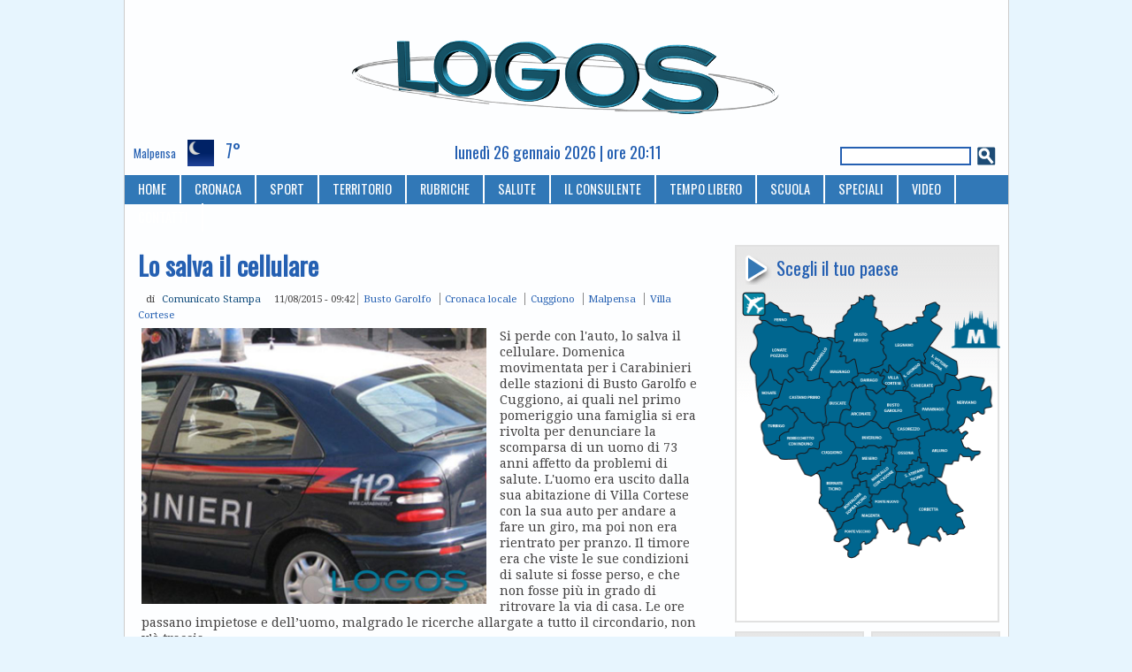

--- FILE ---
content_type: text/html; charset=utf-8
request_url: https://www.logosnews.it/node/30617
body_size: 12146
content:
<!DOCTYPE html PUBLIC "-//W3C//DTD XHTML 1.0 Strict//EN" "http://www.w3.org/TR/xhtml1/DTD/xhtml1-strict.dtd">
<html xmlns="http://www.w3.org/1999/xhtml" lang="it" xml:lang="it">
<head>
<meta http-equiv="Content-Type" content="text/html; charset=utf-8" />
 <title>Lo salva il cellulare - Logos News</title>
<meta name="mobile-web-app-capable" content="yes">
<meta name="apple-mobile-web-app-capable" content="yes">
<meta name="apple-mobile-web-app-title" content="LogosNews">
<link rel="apple-touch-icon" sizes="192x192" href="/sites/all/themes/logos/logos_icon.png">
<link rel="manifest" href="/sites/all/themes/logos/manifest.json">
<link rel="canonical" href="https://www.logosnews.it/node/30617" />
<link rel="alternate" media="only screen and (max-width: 640px)" href="https://m.logosnews.it/node/30617" />
<link rel="alternate" media="handheld" href="https://m.logosnews.it/node/30617" />
<link rel="alternate" type="application/rss+xml" title="RSS" href="https://www.logosnews.it/rss.xml" />
<meta property="fb:app_id" content="147762092620802"/>
<script type='text/javascript'><!--// <![CDATA[
  var OA_zones = {
    'Manchette sx' : 1,
    'Manchette dx' : 2,
    'Busto Garolfo TOP' : 93,
    'Busto Garolfo MIDDLE' : 94,
    'Busto Garolfo BOTTOM' : 95,
    'Manchette Alt sx' : 184,
    'Manchette Alt dx' : 185,
    'AllPage Autopromo' : 188,
    'AllPage AD POPUP mobile' : 191,
    'AllPage Skin' : 186  }
// ]]> --></script>
<script type='text/javascript' src='https://ads.comunicarefuturo.com/www/delivery/spcjs.php'></script>
<link rel="amphtml" href="https://www.logosnews.it/node/30617/amp" />

<meta property="og:image" content="https://www.logosnews.it/sites/default/files/2009/images/img2919.full.jpg" />
<meta property="og:description" content="Si perde con l&#039;auto, lo salva il cellulare. Domenica movimentata per i Carabinieri delle stazioni di Busto Garolfo e Cuggiono, ai quali nel primo pomeriggio una famiglia si era rivolta per denunciare la scomparsa di un uomo di 73 anni affetto da problemi di salute. L&#039;uomo era usc..." />
<script type="application/ld+json">[
{"@context":"https://schema.org","@type":"NewsArticle",
 "mainEntityOfPage":{"@type":"WebPage","@id":"https://www.logosnews.it/node/30617"},
 "headline":"Lo salva il cellulare",
 "image":{"@type":"ImageObject","url":"https://www.logosnews.it/sites/default/files/2009/images/img2919.full.jpg","height":640,"width":800},
 "datePublished":"2015-08-11T08:42:39+00:00",
 "dateModified":"2015-08-11T08:45:02+00:00",
 "author":{"@type":"Person","name":"Comunicato Stampa"},
 "publisher":{"@type":"Organization","name":"Logosnews","url":"https://www.logosnews.it","logo":{"@type":"ImageObject","url":"https://www.logosnews.it/sites/all/themes/logos/logos_ext.png","width":1590,"height":200}},
 "isPartOf":{"@type":"CreativeWork","name":"Logosnews"},
 "description":""
}]</script>
<link rel="shortcut icon" href="/sites/all/themes/logos/logos_icon.png" type="image/x-icon" />
<style type="text/css" media="all">@import "/modules/node/node.css";</style>
<style type="text/css" media="all">@import "/modules/poll/poll.css";</style>
<style type="text/css" media="all">@import "/modules/system/defaults.css";</style>
<style type="text/css" media="all">@import "/modules/system/system.css";</style>
<style type="text/css" media="all">@import "/modules/user/user.css";</style>
<style type="text/css" media="all">@import "/sites/all/modules/cck/content.css";</style>
<style type="text/css" media="all">@import "/sites/all/modules/nice_menus/nice_menus.css";</style>
<style type="text/css" media="all">@import "/sites/all/modules/nice_menus/nice_menus_default.css";</style>
<style type="text/css" media="all">@import "/sites/all/modules/thickbox/thickbox.css";</style>
<style type="text/css" media="all">@import "/sites/all/modules/cck/fieldgroup.css";</style>
<style type="text/css" media="all">@import "/sites/all/modules/image/contrib/image_attach/image_attach.css";</style>
<style type="text/css" media="all">@import "/modules/comment/comment.css";</style>
<style type="text/css" media="all">@import "/sites/all/modules/event/event.css";</style>
<style type="text/css" media="all">@import "/sites/all/themes/logos/logos.css";</style>
<script type="text/javascript" src="/misc/jquery.js"></script>
<script type="text/javascript" src="/misc/drupal.js"></script>
<script type="text/javascript" src="/sites/all/modules/nice_menus/nice_menus.js"></script>
<script type="text/javascript" src="/sites/all/modules/thickbox/thickbox_login.js"></script>
<script type="text/javascript" src="/sites/all/modules/thickbox/thickbox_auto.js"></script>
<script type="text/javascript" src="/sites/all/modules/thickbox/thickbox.js"></script>
<script type="text/javascript" src="/misc/textarea.js"></script>
<script type="text/javascript" src="/misc/collapse.js"></script>
<script type="text/javascript" src="/sites/all/modules/event/eventblock.js"></script>
<script type="text/javascript" src="/misc/progress.js"></script>
<script type="text/javascript" src="/sites/all/themes/logos/js/bowser.min.js"></script>
<script type="text/javascript">Drupal.extend({ settings: { "thickbox": { "close": "Close", "next": "Next \x3e", "prev": "\x3c Prev", "esc_key": "or Esc Key", "next_close": "Next / Close on last", "image_count": "Image !current of !total", "derivative": "full" } } });</script>
<script type="text/javascript" src="/sites/all/themes/logos/js/micromodal.min.js"></script>
<style>@import url('/sites/all/themes/logos/css/micromodal.css');</style>
<script type="text/javascript">
    // Privacy popup https://micromodal.now.sh
    function loadPrivacyText() { // Fire on popup open
        //alert('Privacy is shown');
        $( "#modal-privacy-content" ).load( "/privacy.html" );
    }
</script><style>@import url('https://fonts.googleapis.com/css?family=Droid+Serif|Oswald');</style>
</head><body class="desk">
<div id="container"> <div id="header"><div id="ad-left"><script type='text/javascript'><!--// <![CDATA[
    OA_show('Manchette sx');
// ]]> --></script></div>
 <div id="logo-floater">  <a href="/" title="Home"><img src="/sites/all/themes/logos/logo.png" alt="Home" /></a></div>
 <div id="ad-right"><script type='text/javascript'><!--// <![CDATA[
    OA_show('Manchette dx');
// ]]> --></script></div>
</div>
   <div id="bar-top"><div  class="block block-weather" id="weather-meteo-top">
 <h2 class="title">meteo-top</h2>
 <div class="content"><p><strong>Milano / Malpensa</strong></p><div> <span class="paese">Malpensa</span> <img style="vertical-align: -50%;" src="/sites/all/modules/weather/images/night-clear.png" alt="Cielo sereno" width="64" height="64" title="Cielo sereno" /> <span class="temperature">7°</span></div><div class="repon">Lun, 26/01/2026 - 19:20</div></div>
</div>
<div  class="block block-block" id="block-data-top">
 <h2 class="title">data-top</h2>
 <div class="content">lunedì 26 gennaio 2026 | ore 20:11</div>
</div>
<div  class="block block-search" id="search-cerca">
 <h2 class="title">Cerca</h2>
 <div class="content"><form action="/node/30617"  accept-charset="UTF-8" method="post" id="search-block-form">
<div><div class="container-inline"><div class="form-item" id="edit-search-block-form-keys-wrapper">
 <input type="text" maxlength="128" name="search_block_form_keys" id="edit-search-block-form-keys"  size="15" value="" title="Inserisci i termini da cercare." class="form-text" />
</div>
<input type="submit" name="op" id="search-submit" value="Cerca"  class="form-submit" />
<input type="hidden" name="form_id" id="edit-search-block-form" value="search_block_form"  />
</div>
</div></form>
</div>
</div>
</div>
 <div class="navlinks"><ul class="links" id="navlist"><li  class="first menu-1-1-80"><a href="/" title="Home page" class="menu-1-1-80">HOME</a></li>
<li  class="menu-1-2-80"><a href="/cronaca" title="Cronaca" class="menu-1-2-80">CRONACA</a></li>
<li  class="menu-1-3-80"><a href="/sport" title="Il mondo dello sport" class="menu-1-3-80">SPORT</a></li>
<li  class="menu-1-4-80"><a href="/territorio" title="Notizie dal territorio" class="menu-1-4-80">TERRITORIO</a></li>
<li  class="menu-1-5-80"><a href="/rubriche" title="Rubriche" class="menu-1-5-80">RUBRICHE</a></li>
<li  class="menu-1-6-80"><a href="/consulente/salute" class="menu-1-6-80">SALUTE</a></li>
<li  class="menu-1-7-80"><a href="/consulente" title="Il tuo consulente" class="menu-1-7-80">IL CONSULENTE</a></li>
<li  class="menu-1-8-80"><a href="/tempolibero" title="Tempo libero" class="menu-1-8-80">TEMPO LIBERO</a></li>
<li  class="menu-1-9-80"><a href="/scuola" title="Scuole del territorio" class="menu-1-9-80">SCUOLA</a></li>
<li  class="menu-1-10-80"><a href="/speciali" class="menu-1-10-80">SPECIALI</a></li>
<li  class="menu-1-11-80"><a href="/video_archive" class="menu-1-11-80">VIDEO</a></li>
<li  class="last menu-1-12-80"><a href="/node/22" title="Riferimenti utili" class="menu-1-12-80">CONTATTI</a></li>
</ul> </div>
 <div id="content">
   <div id="sidebar-right">
<div  class="block block-block" id="block-adboxt">
 <h2 class="title">ADboxT</h2>
 <div class="content"><script type='text/javascript'><!--// <![CDATA[
    OA_show('Busto Garolfo TOP');
// ]]> --></script></div>
</div>
<div  class="block block-block" id="block-scegli-il-tuo-paese">
 <h2 class="title">Scegli il tuo paese</h2>
 <div class="content"><p><img src="/sites/default/files/mappa_js/mappa_0.png" alt="mappa paesi" usemap="#mappa" id="paese" width="293" height="350"/><br />
<map name="mappa" id="mappa" style="display:none;"><br />
  <area shape="poly" coords="116,152,120,154,127,152,131,156,148,149,150,135,141,122,140,117,132,119,129,133,130,139,120,143" alt="arconate" onmouseover="RMOn(26)" onmouseout="RMOff()" onclick="RMC(26, '/arconate')"/><br />
  <area shape="poly" coords="110,60,111,43,145,9,154,24,155,38,165,46,159,62,165,79,158,88,149,90,144,96,135,95,131,76,124,82,118,73,122,62" alt="busto arsizio" onmouseover="RMOn(27)" onmouseout="RMOff()" onclick="RMC(27, '/bustoarsizio')"/><br />
  <area shape="poly" coords="67,194,79,211,102,199,122,193,131,180,119,168,114,154,94,160,99,173,91,181" alt="cuggiono" onmouseover="RMOn(7)" onmouseout="RMOff()" onclick="RMC(7, '/cuggiono')"/><br />
  <area shape="poly" coords="105,254,112,268,127,257,133,245,149,243,141,219,125,231,119,246" alt="boffalora"  onmouseover="RMOn(5)" onmouseout="RMOff()" onclick="RMC(5, '/boffalora')"/><br />
  <area shape="poly" coords="110,280,136,251,152,250,151,238,174,224,183,230,187,245,188,261,176,272,160,259,152,271,153,280,124,304,121,287" alt="magenta" onmouseover="RMOn(6)" onmouseout="RMOff()" onclick="RMC(6, '/magenta')"/><br />
  <area shape="poly" coords="94,242,92,209,129,195,125,209,131,217,114,244,103,249" alt="bernate" onmouseover="RMOn(4)" onmouseout="RMOff()" onclick="RMC(4, '/bernate')"/><br />
  <area shape="poly" coords="213,89,226,95,232,104,234,94,248,96,249,84,219,69,215,77" alt="san vittore" onmouseover="RMOn(13)" onmouseout="RMOff()" onclick="RMC(13, '/sanvittore')"/><br />
  <area shape="poly" coords="23,128,21,115,31,105,33,100,39,109,44,112,41,122,34,124,33,130" alt="nosate" onmouseover="RMOn(8)" onmouseout="RMOff()" onclick="RMC(8, '/nosate')"/><br />
  <area shape="poly" coords="204,139,213,148,221,159,237,156,237,132,238,116,249,114,240,99,224,118,211,128" alt="parabiago" onmouseover="RMOn(32)" onmouseout="RMOff()" onclick="RMC(32, '/parabiago')"/><br />
  <area shape="poly" coords="144,118,155,137,153,150,164,156,198,143,201,128,187,115,174,123,163,116" alt="busto garolfo" onmouseover="RMOn(31)" onmouseout="RMOff()" onclick="RMC(31, '/bustogarolfo')"/><br />
  <area shape="poly" coords="152,96,168,86,164,53,191,44,204,36,221,18,229,25,216,41,229,47,208,80,194,81,181,94,173,89,160,96" alt="legnano" onmouseover="RMOn(2)" onmouseout="RMOff()" onclick="RMC(2, '/legnano')"/><br />
  <area shape="poly" coords="28,175,27,164,26,158,36,149,39,142,47,143,51,140,59,150,41,170,35,176" alt="turbigo" onmouseover="RMOn(21)" onmouseout="RMOff()" onclick="RMC(21, '/turbigo')"/><br />
  <area shape="poly" coords="132,104,136,110,144,108,148,113,155,115,162,111,161,102,151,98,138,100" alt="dairago" onmouseover="RMOn(25)" onmouseout="RMOff()" onclick="RMC(25, '/dairago')"/><br />
  <area shape="poly" coords="30,37,30,25,36,22,50,32,60,38,70,35,77,47,70,48,59,44,41,42" alt="ferno" onmouseover="RMOn(9)" onmouseout="RMOff()" onclick="RMC(9, '/ferno')"/><br />
  <area shape="poly" coords="170,117,183,114,182,104,173,96,167,100,166,109" alt="villa cortese" onmouseover="RMOn(12)" onmouseout="RMOff()" onclick="RMC(12, '/villacortese')"/><br />
  <area shape="poly" coords="93,100,102,85,106,67,113,67,113,79,118,83,120,88,127,85,130,99,118,108,114,105,107,110" alt="magnago" onmouseover="RMOn(24)" onmouseout="RMOff()" onclick="RMC(24, '/magnago')"/><br />
  <area shape="poly" coords="19,111,18,98,12,87,13,77,19,69,20,61,16,52,19,44,25,42,35,44,50,49,58,49,67,54,82,58,79,70,70,70,64,89,49,92,50,102,42,107,38,100,35,88,29,89,29,98" alt="lonate" onmouseover="RMOn(10)" onmouseout="RMOff()" onclick="RMC(10, '/lonatepozzolo')"/><br />
  <area shape="poly" coords="139,215,154,212,170,187,175,220,149,232" alt="marcallo" onmouseover="RMOn(3)" onmouseout="RMOff()" onclick="RMC(3, '/marcallo')"/><br />
  <area shape="poly" coords="195,114,204,127,218,118,228,104,210,92,210,101,201,100,196,105" alt="canegrate" onmouseover="RMOn(16)" onmouseout="RMOff()" onclick="RMC(16, '/canegrate')"/><br />
  <area shape="poly" coords="130,186,151,182,169,185,155,205,140,207,131,212,138,199" alt="mesero" onmouseover="RMOn(14)" onmouseout="RMOff()" onclick="RMC(14, '/mesero')"/><br />
  <area shape="poly" coords="124,156,124,169,137,178,176,176,172,162,162,159,151,151,136,161" alt="inveruno" onmouseover="RMOn(15)" onmouseout="RMOff()" onclick="RMC(15, '/inveruno')"/><br />
  <area shape="poly" coords="220,207,229,211,236,195,248,193,267,186,255,178,258,163,223,161,209,171,212,192" alt="arluno" onmouseover="RMOn(30)" onmouseout="RMOff()" onclick="RMC(30, '/arluno')"/><br />
  <area shape="poly" coords="180,205,192,204,200,191,201,174,182,176,176,189" alt="ossona" onmouseover="RMOn(17)" onmouseout="RMOff()" onclick="RMC(17, '/ossona')"/><br />
  <area shape="poly" coords="240,160,254,154,287,133,288,115,276,118,278,105,247,102,254,114,244,118" alt="nerviano" onmouseover="RMOn(29)" onmouseout="RMOff()" onclick="RMC(29, '/nerviano')"/><br />
  <area shape="poly" coords="36,181,53,169,66,156,69,140,76,149,85,157,91,156,93,169,89,179,75,184,62,191,47,191" alt="robecchetto" onmouseover="RMOn(20)" onmouseout="RMOff()" onclick="RMC(20, '/robecchetto')"/><br />
  <area shape="poly" coords="30,137,43,129,49,111,63,106,59,94,71,101,75,109,92,105,100,115,94,150,82,149,74,136,63,132,49,133" alt="castano" onmouseover="RMOn(19)" onmouseout="RMOff()" onclick="RMC(19, '/castano')"/><br />
  <area shape="poly" coords="172,155,182,170,198,168,217,158,205,146" alt="casorezzo" onmouseover="RMOn(28)" onmouseout="RMOff()" onclick="RMC(28, '/casorezzo')"/><br />
  <area shape="poly" coords="180,209,180,222,195,217,207,222,224,216,213,202,202,197,196,207" alt="santo stefano" onmouseover="RMOn(11)" onmouseout="RMOff()" onclick="RMC(11, '/santostefano')"/><br />
  <area shape="poly" coords="71,93,77,77,85,79,92,61,100,64,98,80,89,90,87,100,79,101" alt="vanzaghello" onmouseover="RMOn(22)" onmouseout="RMOff()" onclick="RMC(22, '/vanzaghello')"/><br />
  <area shape="poly" coords="184,96,189,108,205,97,205,85,195,83" alt="san giorgio" onmouseover="RMOn(1)" onmouseout="RMOff()" onclick="RMC(1, '/sangiorgio')"/><br />
  <area shape="poly" coords="190,231,194,224,210,226,228,218,238,234,254,251,247,258,254,265,247,276,234,277,225,281,207,289,195,286,193,255" alt="corbetta" onmouseover="RMOn(18)" onmouseout="RMOff()" onclick="RMC(18, '/corbetta')"/><br />
  <area shape="poly" coords="101,148,101,128,107,117,113,112,119,113,123,110,127,113,122,135,115,135,111,149" alt="buscate" onmouseover="RMOn(23)" onmouseout="RMOff()" onclick="RMC(23, '/buscate')"/><br />
  <area shape="rect" coords="3,10,26,33" alt="malpensa" onmouseover="RMOn(33)" onmouseout="RMOff()" onclick="RMC(33, '/malpensa')"/><br />
  <area shape="rect" coords="244, 20, 299, 68" alt="milano" onmouseover="RMOn(34)" onmouseout="RMOff()" onclick="RMC(34, '/milano')"/><br />
</map></p>
<script type="text/javascript">
var IMG = document.getElementById("paese");
var selected_area = 0;
var mouseover_area = 0;

if (document.images) {
  img0 = new Image();
  img1 = new Image();
  img2 = new Image();
  img3 = new Image();
  img4 = new Image();
  img5 = new Image();
  img6 = new Image();
  img7 = new Image();
  img8 = new Image();
  img9 = new Image();
  img10 = new Image();
  img11 = new Image();
  img12 = new Image();
  img13 = new Image();
  img14 = new Image();
  img15 = new Image();
  img16 = new Image();
  img17 = new Image();
  img18 = new Image();
  img19 = new Image();
  img20 = new Image();
  img21 = new Image();
  img22 = new Image();
  img23 = new Image();
  img24 = new Image();
  img25 = new Image();
  img26 = new Image();
  img27 = new Image();
  img28 = new Image();
  img29 = new Image();
  img30 = new Image();
  img31 = new Image();
  img32 = new Image();
  img33 = new Image();
  img34 = new Image();

  img0.src = "/sites/default/files/mappa_js/mappa_0.png";
  img1.src = "/sites/default/files/mappa_js/mappa_1.png";
  img2.src = "/sites/default/files/mappa_js/mappa_2.png";
  img3.src = "/sites/default/files/mappa_js/mappa_3.png";
  img4.src = "/sites/default/files/mappa_js/mappa_4.png";
  img5.src = "/sites/default/files/mappa_js/mappa_5.png";
  img6.src = "/sites/default/files/mappa_js/mappa_6.png";
  img7.src = "/sites/default/files/mappa_js/mappa_7.png";
  img8.src = "/sites/default/files/mappa_js/mappa_8.png";
  img9.src = "/sites/default/files/mappa_js/mappa_9.png";
  img10.src = "/sites/default/files/mappa_js/mappa_10.png";
  img11.src = "/sites/default/files/mappa_js/mappa_11.png";
  img12.src = "/sites/default/files/mappa_js/mappa_12.png";
  img13.src = "/sites/default/files/mappa_js/mappa_13.png";
  img14.src = "/sites/default/files/mappa_js/mappa_14.png";
  img15.src = "/sites/default/files/mappa_js/mappa_15.png";
  img16.src = "/sites/default/files/mappa_js/mappa_16.png";
  img17.src = "/sites/default/files/mappa_js/mappa_17.png";
  img18.src = "/sites/default/files/mappa_js/mappa_18.png";
  img19.src = "/sites/default/files/mappa_js/mappa_19.png";
  img20.src = "/sites/default/files/mappa_js/mappa_20.png";
  img21.src = "/sites/default/files/mappa_js/mappa_21.png";
  img22.src = "/sites/default/files/mappa_js/mappa_22.png";
  img23.src = "/sites/default/files/mappa_js/mappa_23.png";
  img24.src = "/sites/default/files/mappa_js/mappa_24.png";
  img25.src = "/sites/default/files/mappa_js/mappa_25.png";
  img26.src = "/sites/default/files/mappa_js/mappa_26.png";
  img27.src = "/sites/default/files/mappa_js/mappa_27.png";
  img28.src = "/sites/default/files/mappa_js/mappa_28.png";
  img29.src = "/sites/default/files/mappa_js/mappa_29.png";
  img30.src = "/sites/default/files/mappa_js/mappa_30.png";
  img31.src = "/sites/default/files/mappa_js/mappa_31.png";
  img32.src = "/sites/default/files/mappa_js/mappa_32.png";
  img33.src = "/sites/default/files/mappa_js/mappa_33.png";
  img34.src = "/sites/default/files/mappa_js/mappa_34.png";
}

function RMC(i, href)
{
    IMG.src = "/sites/default/files/mappa_js/mappa_" + i + ".png";
    //if(i == selected_area || i == mouseover_area) {
    if(i == selected_area) {
       window.location.href = href;
    }
    selected_area = i;
}
function RMOn(i)
{
    IMG.src = "/sites/default/files/mappa_js/mappa_" + i + ".png";
    mouseover_area = i;
}
function RMOff()
{
    IMG.src = "/sites/default/files/mappa_js/mappa_0.png";
    selected_area = 0;
    mouseover_area = 0;
}
</script></div>
</div>
<div  class="block block-views" id="views-logos">
 <h2 class="title">Logos</h2>
 <div class="content"><div class='view view-last-archive'><div class='view-content view-content-last-archive'><div class="item-list"><ul><li><div class='view-item view-item-last-archive'><div class='view-field view-data-image-attach-iid'><a href="https://www.logosnews.it/sites/default/files/2026/archive/2601.pdf"><img src="https://www.logosnews.it/sites/default/files/2026/images/img106198.locandina.jpg" alt="24 gennaio 2026" title="24 gennaio 2026"  class="image image-locandina link" width="148" height="200" /></a></div><div class='view-field view-data-files-all-files'><a href="https://www.logosnews.it/sites/default/files/2026/archive/2601.pdf">24 gennaio 2026</a></div></div>
</li></ul></div></div><div class='view-footer view-footer-last-archive'><p><a href="/last_archive">Sfoglia l'archivio...</a></p>
</div>
</div>
</div>
</div>
<div  class="block block-views" id="views-speciali">
 <h2 class="title">Speciali</h2>
 <div class="content"><div class='view view-last-arc-speciali'><div class='view-content view-content-last-arc-speciali'><div class="item-list"><ul><li><div class='view-item view-item-last-arc-speciali'><div class='view-field view-data-image-attach-iid'><a href="https://www.logosnews.it/sites/default/files/2025/arc_special/Verso il Natale 2025.pdf"><img src="https://www.logosnews.it/sites/default/files/2025/images/img105926.locandina.jpg" alt="Verso il Natale 2025" title="Verso il Natale 2025"  class="image image-locandina link" width="147" height="200" /></a></div><div class='view-field view-data-files-all-files'><a href="https://www.logosnews.it/sites/default/files/2025/arc_special/Verso il Natale 2025.pdf">Verso il Natale 2025</a></div></div>
</li></ul></div></div><div class='view-footer view-footer-last-arc-speciali'><p><a href="/last_speciali">Sfoglia l'archivio...</a></p>
</div>
</div>
</div>
</div>
<div  class="adsense block block-block">
 <div class="content"><script type='text/javascript'><!--// <![CDATA[
    OA_show('AllPage Autopromo');
// ]]> --></script></div>
</div>
<div  class="block block-block" id="block-i-video-di-logos">
 <h2 class="title">I video di Logos</h2>
 <div class="content"><div class="video-responsive"><div class="cfstream_player" videoID="cfvid=5811287a739b613e16fc0c66cf796c10" width="616" height="475"></div></div><p>Quanto costa parcheggiare a Malpensa? Proprio nello scalo aeroportuale della provincia di Varese, allora, siamo stati nei giorni scorsi, per appurarlo di persona.</p>
</div>
</div>
<div  class="homebox block block-block">
 <div class="content"><div class='view view-homebox'><div class='view-content view-content-homesmall'><div class="item-list"><ul><li><div class="view-field view-data-title"><a href="/node/106180">Nuovo Logos: carta, web, social sempre con te</a></div><div class="view-field view-data-info"><ul class="links inline"><li  class="first last node_date"><span class="node_date">26/01/2026 - 06:49</span></li>
</ul><ul class="links"><li><a href="/rubriche/editoriali" rel="tag" title="">Editoriali</a></li></ul></div>
<div class="view-field view-data-iid"><a href="/node/106180"><img src="https://www.logosnews.it/sites/default/files/2026/images/img106179.thumbnail.jpg" alt="Editoriali - Rotativa giornali" title="Editoriali - Rotativa giornali"  class="image image-thumbnail " width="100" height="67" /></a></div><div class="view-field view-data-field-riassunto-value">Dopo 18 anni una novità importante: più qualità e servizi per il tuo giornale mensile; ma anche un digital pronto a rinnovarsi, un nuovo sito &#039;olimpico&#039; e social che crescono.</div></li></ul></div></div></div>
</div>
</div>
<div  class="block block-block" id="block-adboxm">
 <h2 class="title">ADboxM</h2>
 <div class="content"><script type='text/javascript'><!--// <![CDATA[
    OA_show('Busto Garolfo MIDDLE');
// ]]> --></script></div>
</div>
<div  class="block block-block" id="block-rubriche">
 <h2 class="title">Rubriche</h2>
 <div class="content"><div id="rubriche">
	<div class="rubribox"><a href="/taxonomy/term/1107"><div class="pict"><img src="/sites/default/files/1032.jpg" alt="Alessandra Caccia" title="Alessandra Caccia" /></div><div class="rubrica">Comunicaré</div></a></div>

	<div class="rubribox"><a href="/taxonomy/term/1108"><div class="pict"><img src="/sites/default/files/38710.jpg" alt="Exponiamoci" title="Exponiamoci" /></div><div class="rubrica">Exponiamoci</div></a></div>

	<div class="rubribox"><a href="/taxonomy/term/1101"><div class="pict"><img src="/sites/default/files/25.jpg" alt="Letizia Gualdoni" title="Letizia Gualdoni" /></div><div class="rubrica">Fanne pARTE</div></a></div>

	<div class="rubribox"><a href="/taxonomy/term/1096"><div class="pict"><img src="/sites/default/files/38373.jpg" alt="Simone Cislaghi" title="Simone Cislaghi" /></div><div class="rubrica">Frecce sui nostri giorni</div></a></div>

	<div class="rubribox"><a href="/taxonomy/term/1098"><div class="pict"><img src="/sites/default/files/32268.jpg" alt="Giorgio Gala" title="Giorgio Gala" /></div><div class="rubrica">Il Bastian Contrario</div></a></div>

	<div class="rubribox"><a href="/taxonomy/term/1099"><div class="pict"><img src="/sites/default/files/24.jpg" alt="Alessio Belleri" title="Alessio Belleri" /></div><div class="rubrica">Il terzo tempo</div></a></div>

	<div class="rubribox"><a href="/taxonomy/term/1105"><div class="pict"><img src="/sites/default/files/17389.jpg" alt="Marcello Mazzoleni" title="Marcello Mazzoleni" /></div><div class="rubrica">Meteo Sincero</div></a></div>

	<div class="rubribox"><a href="/taxonomy/term/1097"><div class="pict"><img src="/sites/default/files/38708.jpg" alt="Annachiara Blandino" title="Annachiara Blandino" /></div><div class="rubrica">Nostro mondo</div></a></div>

	<div class="rubribox"><a href="/taxonomy/term/1102"><div class="pict"><img src="/sites/default/files/28799.jpg" alt="Maya Erika" title="Maya Erika" /></div><div class="rubrica">Note in vista</div></a></div>

	<div class="rubribox"><a href="/taxonomy/term/1106"><div class="pict"><img src="/sites/default/files/38709.jpg" alt="Museo Cuggiono" title="Museo Cuggiono" /></div><div class="rubrica">Notizie dal Museo</div></a></div>

	<div class="rubribox"><a href="/taxonomy/term/1100"><div class="pict"><img src="/sites/default/files/12306.jpg" alt="Maurizio Carnago" title="Maurizio Carnago" /></div><div class="rubrica">Over the Game</div></a></div>

	<div class="rubribox"><a href="/taxonomy/term/548"><div class="pict"><img src="/sites/default/files/55.jpg" alt="Vittorio Gualdoni" title="Vittorio Gualdoni" /></div><div class="rubrica">Post Scriptum</div></a></div>

	<div class="rubribox"><a href="/taxonomy/term/1103"><div class="pict"><img src="/sites/default/files/72.jpg" alt="Francesca Favotto" title="Francesca Favotto" /></div><div class="rubrica">Solo cose belle</div></a></div>

	<div class="rubribox"><a href="/taxonomy/term/1095"><div class="pict"><img src="/sites/default/files/581.jpg" alt="Egidio Marcoli" title="Egidio Marcoli" /></div><div class="rubrica">SportivaMente</div></a></div>
</div></div>
</div>
<div  class="homebox block block-block">
 <div class="content"><div class='view view-homebox'><div class='view-content view-content-homesmall'><div class="item-list"><ul><li><div class="view-field view-data-title"><a href="/node/106141">Tempesta solare: aurora boreale nei cieli</a></div><div class="view-field view-data-info"><ul class="links inline"><li  class="first last node_date"><span class="node_date">20/01/2026 - 06:36</span></li>
</ul><ul class="links"><li><a href="/consulente/energiaeambiente" rel="tag" title="">Energia &amp; Ambiente</a></li></ul></div>
<div class="view-field view-data-iid"><a href="/node/106141"><img src="https://www.logosnews.it/sites/default/files/2026/images/img106140.thumbnail.jpg" alt="Ambiente - Aurora boreale del 19 gennaio 2026" title="Ambiente - Aurora boreale del 19 gennaio 2026"  class="image image-thumbnail " width="100" height="100" /></a></div><div class="view-field view-data-field-riassunto-value">Un evento raro, che non si osservava con tale intensità dal celebre episodio dell’ottobre 2003. Molte le osservazioni di aurora boreale anche dalle Alpi. Voi l&#039;avete vista?</div></li></ul></div></div></div>
</div>
</div>
<div  class="block block-views" id="views-articoli-di-comunicato-stampa">
 <h2 class="title">Articoli di Comunicato Stampa</h2>
 <div class="content"><div class='view view-same-author'><div class='view-content view-content-same-author'><div class="item-list"><ul><li><div class='view-item view-item-same-author'><div class='view-field view-data-node-title'><a href="/node/106162">&quot;Più controlli e stop a import sleale&quot;</a></div></div>
</li><li><div class='view-item view-item-same-author'><div class='view-field view-data-node-title'><a href="/node/106155">&quot;Occorre armonizzare le cure primarie&quot;</a></div></div>
</li><li><div class='view-item view-item-same-author'><div class='view-field view-data-node-title'><a href="/node/106137">&quot;Serve un nuovo polo scolastico magentino&quot;</a></div></div>
</li><li><div class='view-item view-item-same-author'><div class='view-field view-data-node-title'><a href="/node/106088">Torna il falò di S.Antonio</a></div></div>
</li><li><div class='view-item view-item-same-author'><div class='view-field view-data-node-title'><a href="/node/106069">30 anni di Zelig</a></div></div>
</li></ul></div></div></div>
</div>
</div>
<div  class="block block-event" id="event-appuntamenti">
 <h2 class="title">Appuntamenti</h2>
 <div class="content"><div class="event-calendar"><div class="month-view"><table class="event-block gennaio">
<caption><span class="prev"><a href="/event/2025/12/26/month/all/all/1" class="updateblock">«</a></span> Gennaio 2026 </caption>
 <thead><tr><th class="sun">Dom</th><th class="mon">Lun</th><th class="tue">Mar</th><th class="wed">Mer</th><th class="thu">Gio</th><th class="fri">Ven</th><th class="sat">Sab</th> </tr></thead>
<tbody>
 <tr class="odd"><td class="pad"></td><td class="pad"></td><td class="pad"></td><td class="pad"></td><td class="thu day-01">1</td><td class="fri day-02">2</td><td class="sat day-03">3</td> </tr>
 <tr class="even"><td class="sun day-04">4</td><td class="mon day-05">5</td><td class="tue day-06">6</td><td class="wed day-07">7</td><td class="thu day-08">8</td><td class="fri day-09">9</td><td class="sat day-10">10</td> </tr>
 <tr class="odd"><td class="sun day-11">11</td><td class="mon day-12">12</td><td class="tue day-13">13</td><td class="wed day-14">14</td><td class="thu day-15">15</td><td class="fri day-16">16</td><td class="sat day-17">17</td> </tr>
 <tr class="even"><td class="sun day-18">18</td><td class="mon day-19">19</td><td class="tue day-20">20</td><td class="wed day-21">21</td><td class="thu day-22">22</td><td class="fri day-23">23</td><td class="sat day-24">24</td> </tr>
 <tr class="odd"><td class="sun day-25">25</td><td class="mon day-26 today">26</td><td class="tue day-27">27</td><td class="wed day-28">28</td><td class="thu day-29">29</td><td class="fri day-30">30</td><td class="sat day-31">31</td> </tr>
</tbody>
</table>
</div></div>
</div>
</div>
<div  class="block block-block" id="block-adboxb">
 <h2 class="title">ADboxB</h2>
 <div class="content"><script type='text/javascript'><!--// <![CDATA[
    OA_show('Busto Garolfo BOTTOM');
// ]]> --></script></div>
</div>
<div  class="homebox block block-block">
 <div class="content"><div class='view view-homebox'><div class='view-content view-content-homesmall'><div class="item-list"><ul><li><div class="view-field view-data-title"><a href="/node/106133"> “Di quante persone abbiamo bisogno? (per cambiare il mondo)”</a></div><div class="view-field view-data-info"><ul class="links inline"><li  class="first last node_date"><span class="node_date">19/01/2026 - 17:25</span></li>
</ul><ul class="links"><li><a href="/milano" rel="tag" title="">Milano</a></li></ul></div>
<div class="view-field view-data-iid"><a href="/node/106133"><img src="https://www.logosnews.it/sites/default/files/2026/images/img106132.thumbnail.jpg" alt="Milano - &#039;Fa&#039; la cosa giusta&#039; 2025" title="Milano - &#039;Fa&#039; la cosa giusta&#039; 2025"  class="image image-thumbnail " width="100" height="67" /></a></div><div class="view-field view-data-field-riassunto-value">A marzo negli spazi di RhoFiera torna &#039;Fa&#039; la cosa giusta&#039;: lo scorso anno sono state 550 le aziende e le associazioni presenti nelle aree tematiche.</div></li></ul></div></div></div>
</div>
</div>
<div  class="block block-block" id="block-video-consigliati">
 <h2 class="title">Video consigliati</h2>
 <div class="content"><div class="video-responsive"><div class="cfstream_player" videoID="cfvid=f40073253b012f6303fceef8c0fad279" width="616" height="475"></div></div></div>
</div>
<div  class="block block-block">
 <div class="content"><p><a href="https://www.exponiamoci.it/activities" target="_blank" /><br />
<img src="/sites/default/files/exponiamoci_locations600.jpg" alt="Attività di Exponiamoci"  style="width: 285px;"/></a></p>
</div>
</div>
<div  class="block block-block">
 <div class="content"><p><a href="https://www.logosnews.it/node/87352"><br />
<img src="/sites/default/files/vergani_button.jpg" alt="Onoranze funebri Vergani" style="width: 285px";><br />
</a></p>
</div>
</div>
</div>
   <div id="main">
   <div id="graph-title">
<h2>Lo salva il cellulare</h2></div>

<!-- begin content -->
<div class="node">
<div class="field-field-sottotitolo"></div><div class="links"><ul class="links inline"><li  class="first node_author"><span class="node_author">di <a href="/node/1033/same">Comunicato Stampa</a></span></li>
<li  class="node_date"><span class="node_date">11/08/2015 - 09:42</span></li>
<li  class="taxonomy_term_79"><a href="/bustogarolfo" rel="tag" title="" class="taxonomy_term_79">Busto Garolfo</a></li>
<li  class="taxonomy_term_208"><a href="/cronaca/locale" rel="tag" title="" class="taxonomy_term_208">Cronaca locale</a></li>
<li  class="taxonomy_term_4"><a href="/cuggiono" rel="tag" title="" class="taxonomy_term_4">Cuggiono</a></li>
<li  class="taxonomy_term_169"><a href="/malpensa" rel="tag" title="" class="taxonomy_term_169">Malpensa</a></li>
<li  class="last taxonomy_term_236"><a href="/villacortese" rel="tag" title="" class="taxonomy_term_236">Villa Cortese</a></li>
</ul></div>
 <div class="content">
<div class="image-attach-body himg small-img"><img src="https://www.logosnews.it/sites/default/files/2009/images/img2919.full.jpg" alt="Carabinieri" title="Carabinieri"  class="image image-full " /></div>
<p>Si perde con l'auto, lo salva il cellulare. Domenica movimentata per i Carabinieri delle stazioni di Busto Garolfo e Cuggiono, ai quali nel primo pomeriggio una famiglia si era rivolta per denunciare la scomparsa di un uomo di 73 anni affetto da problemi di salute. L'uomo era uscito dalla sua abitazione di Villa Cortese con la sua auto per andare a fare un giro, ma poi non era rientrato per pranzo. Il timore era che viste le sue condizioni di salute si fosse perso, e che non fosse più in grado di ritrovare la via di casa. Le ore passano impietose e dell’uomo, malgrado le ricerche allargate a tutto il circondario, non v’è traccia.<br />
I Carabinieri hanno quindi attivato le procedure di rintraccio, puntando a localizzare la cellula del telefonino che il pensionato aveva con sé e a cui non rispondeva ma che, stranamente e fortunatamente, rimaneva per sempre acceso. Per ore gli spostamenti dell'uomo sono stati seguiti dalla Centrale operativa, a cui rimanevano “collegati” anche i familiari dell’anziano che tutti erano dediti alla ricerca senza che fosse comunque possibile intercettarlo. L’area di interesse risultava essere quella dell’aeroporto di Milano Malpensa ancora fino alle 22,00. Lì i Carabinieri  hanno trovato l'anziano sano e salvo, anche se in evidente stato confusionale, fermo nei pressi delle   casse automatiche del Parcheggio P1, del Terminal 1, che aveva scambiato per distributori di carburanti. Per ore era rimasto in zona senza che nessuno lo avesse notato. Veniva riaffidato alla famiglia.</p>
<style>.important-msg a:link {color: #ffeb3b;}</style>
<div style="border:solid 1px;margin-top:20px;margin-bottom:20px;background-color:#3178b7;padding:17px;color:white;clear: both;" class="important-msg">

<div style="display: flex; align-items: center;">
 <div style="font-family:'Oswald';background-color:#3178b7;font-size: 2em;color: white;">Sostieni</div>
 <div style="margin-left: 20px;"><img src="/sites/all/themes/logos/logos_icon.png" style="height: 50px;"/></div>
</div>

<p style="line-height:1.7em;"><br>Siamo al lavoro per offrire a tutti un’informazione precisa e puntuale attraverso il nostro giornale Logos, da sempre gratuito.
La gratuità del servizio è possibile grazie agli investitori pubblicitari che si affidano alla nostra testata.
Se vuoi comunque lasciare un tuo prezioso contributo scrivi ad <span class="spamspan"><span class="u">amministrazione</span> [at] <span class="d">comunicarefuturo [dot] com</span></span>
<br>Grazie!</p>

</div><p>
<button class="btn-share btn-tweet" onclick="window.open('https://twitter.com/intent/tweet?text=Lo salva il cellulare&url=https://www.logosnews.it/node/30617',
	    'targetWindow',
	    'toolbar=no,location=no,status=no,menubar=no,scrollbars=yes,resizable=yes,width=800,height=800');
	  return false;">Twitter</button>
	<button class="btn-share btn-facebook" onclick="window.open('http://www.facebook.com/sharer/sharer.php?u=https://www.logosnews.it/node/30617',
	    'targetWindow',
	    'toolbar=no,location=no,status=no,menubar=no,scrollbars=yes,resizable=yes,width=800,height=800');
	  return false;">Facebook</button>
</p>
 </div>
</div>
 <div class="related">
<h3>Potrebbero interessarti anche</h3><div class="view-related-box"><div class="view-related-item"><div class="view-data-title"><a href="/node/53460">I sindaci chiedono più tamponi</a></div><div class="view-data-iid"><a href="/node/53460"><img src="https://www.logosnews.it/sites/default/files/2020/images/img53459.preview.jpg" alt="Salute - Medico analizza un tampone per il Covid-19 (foto internet)" title="Salute - Medico analizza un tampone per il Covid-19 (foto internet)"  class="image image-preview link" width="200" height="113" /></a></div>
<div class="view-data-field-riassunto-value">"Chiediamo a Regione Lombardia di cambiare strategia nella lotta al Coronavirus. Siamo in ritardo, ma siamo ancora in tempo".</div></div><div class="view-related-item"><div class="view-data-title"><a href="/node/52863">Io sto a casa a leggere</a></div><div class="view-data-iid"><a href="/node/52863"><img src="https://www.logosnews.it/sites/default/files/2020/images/img52862.preview.jpg" alt="Libri - Io sto a casa a leggere" title="Libri - Io sto a casa a leggere"  class="image image-preview link" width="200" height="200" /></a></div>
<div class="view-data-field-riassunto-value">Coronavirus, Fondazione per Leggere potenzia il servizio per il download degli ebook e non solo. Boom di richieste da parte degli utenti.</div></div><div class="view-related-item"><div class="view-data-title"><a href="/node/44754">Corsi nel Cassetto 2019</a></div><div class="view-data-iid"><a href="/node/44754"><img src="https://www.logosnews.it/sites/default/files/2019/images/img44753.preview.JPG" alt="Inveruno - Biblioteca, area libri" title="Inveruno - Biblioteca, area libri"  class="image image-preview link" width="200" height="150" /></a></div>
<div class="view-data-field-riassunto-value">I 353 corsi disponibili, gestiti da 125 docenti, variano da corsi lingue di ogni sorta, dal normale inglese fino al russo per chi stesse cercando qualcosa di più esotico.</div></div></div> </div>
 <div class="related">
<ins class="presscom-ad" data-revive-zoneid="2988" data-revive-id="e590432163035a6e5fc26dac29dd7e0b"></ins> </div>
<div id="comments"><div class="th-box"><h2 class="title">Invia nuovo commento</h2><div><form action="/comment/reply/30617"  accept-charset="UTF-8" method="post" id="comment-form">
<div><div class="form-item" id="edit-comment-wrapper">
 <label for="edit-comment">Commento: <span class="form-required" title="This field is required.">*</span></label>
 <textarea cols="60" rows="15" name="comment" id="edit-comment"  class="form-textarea resizable required"></textarea>
</div>
<fieldset class=" collapsible collapsed"><legend>Aiuto</legend><ul class="tips"><li>Indirizzi web o e-mail vengono trasformati in link automaticamente</li><li>Tag HTML permessi: &lt;a&gt; &lt;em&gt; &lt;strong&gt; &lt;cite&gt; &lt;code&gt; &lt;ul&gt; &lt;ol&gt; &lt;li&gt; &lt;dl&gt; &lt;dt&gt; &lt;dd&gt;</li><li>Linee e paragrafi vanno a capo automaticamente.</li><li>Ogni indirizzo email sarà offuscato agli spambot.</li></ul><p><a href="/filter/tips">Maggiori informazioni sulle opzioni di formattazione.</a></p></fieldset>
<input type="hidden" name="form_id" id="edit-comment-form" value="comment_form"  />
<div class="captcha"><div class="form-item">
 <script>
	     function IRCsubmitForm() {
	       var input = document.createElement("input");
    	       input.type = "hidden";
               input.name = "op";
    	       input.value = "Invia commento";
               document.getElementById("comment-form").appendChild(input);

               document.getElementById("comment-form").submit();
             }

	     function IRCdisableSubmit() { // Fire on recaptcha disable routine
     	       var form = document.getElementById("comment-form");
	       for (i = 0; i< form.length; i++) {
        	if ( form.elements[i].name == "op")
     	          form.elements[i].disabled = true;
               }
	     }
           </script>
           <div class="g-recaptcha" data-sitekey="6LffbSEUAAAAAM7x0N5Ikt5IuPvukf4eJ5G89B0f" data-bind="edit-submit" data-disable="IRCdisableSubmit" data-callback="IRCsubmitForm"></div>
</div>
<input type="hidden" name="captcha_token" id="edit-captcha-token" value="e544225ce61769d42f2cc6d1fcf5aa52"  />
</div><input type="submit" name="op" id="edit-preview" value="Anteprima commento"  class="form-submit" />

</div></form>
</div></div></div>
<!-- end content -->
   </div>
 </div>
 <div id="footer">
 <div id="footerleft">© 2009-2026 Comunicare Futuro Srl&nbsp;&nbsp;|&nbsp;&nbsp;P. IVA 09364120965&nbsp;&nbsp;|&nbsp;&nbsp;Per la pubblicità contatta <a href="/node/22" target="_blank">Comunicare Futuro Srl</a>&nbsp;&nbsp;|&nbsp;&nbsp;
<a href="#" onclick="MicroModal.show('modal-privacy',{onShow: modal => loadPrivacyText()});">Privacy/Cookie</a>
&nbsp;&nbsp;|&nbsp;&nbsp;
<a href="#" onclick="window.__tcfapi('displayConsentUi', 2, function() {} );">Gestione cookie</a></div>
 <div id="footerright"><a href="/user/login">Login</a></div> </div>
<script type="text/javascript" src="/sites/all/modules/spamspan/spamspan.compressed.js"></script>
<script type="text/javascript">Drupal.extend({ settings: { "spamspan": { "m": "spamspan", "u": "u", "d": "d", "t": "t" } } });</script>
</div><!--#container-->
 <div class="skin">
<script type='text/javascript'><!--// <![CDATA[
    OA_show('AllPage Skin');
// ]]> --></script> </div>
<script type="text/javascript" async src="/sites/all/themes/logos/js/inmobi-choice.js?324"></script>
<script type="text/javascript" async src="/sites/all/themes/logos/js/iab-consent.js?324"></script>
<script>
  var cap = document.getElementsByClassName("g-recaptcha")[0];
  if(cap && !document.getElementById("edit-submit")){ // Remove class if no submit button
    cap.classList.remove("g-recaptcha");
  }

  <!-- Google Analytics -->
   window.ga=window.ga||function(){(ga.q=ga.q||[]).push(arguments)};ga.l=+new Date;
   ga('create', 'UA-19283504-1', 'auto');
   ga('send', 'pageview');
  <!-- End Google Analytics -->
</script><div class="modal__base micromodal-slide" id="modal-privacy" aria-hidden="true">
  <div class="modal__overlay" tabindex="-1" data-micromodal-close>
    <div class="modal__container" role="dialog" aria-modal="true" aria-labelledby="modal-privacy-title">
      <header class="modal__header">
        <h2 class="modal__title" id="modal-privacy-title">
          Privacy - GDPR
        </h2>
        <button class="modal__close" aria-label="Close modal" data-micromodal-close></button>
      </header>
      <main class="modal__content" id="modal-privacy-content">
      </main>
    </div>
  </div>
</div> </body>
</html>


--- FILE ---
content_type: text/css
request_url: https://www.logosnews.it/sites/all/modules/image/contrib/image_attach/image_attach.css
body_size: 20
content:
.image-attach-body {
  float: left;
  margin-top: 1em;
  margin-right: 1em;
}
.image-attach-teaser {
  float: left;
  margin-right: 1em;
}
.node {
  clear: both;
}